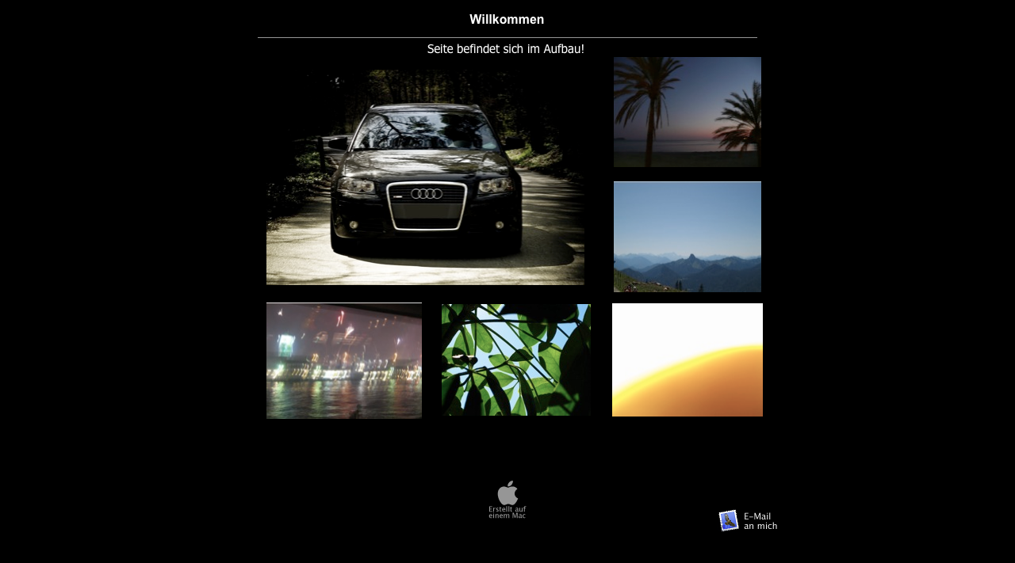

--- FILE ---
content_type: text/html
request_url: http://treib-sand.de/Web-Site%202/Willkommen.html
body_size: 1381
content:
<?xml version="1.0" encoding="UTF-8"?>
<!DOCTYPE html PUBLIC "-//W3C//DTD XHTML 1.0 Transitional//EN" "http://www.w3.org/TR/xhtml1/DTD/xhtml1-transitional.dtd">


<html xmlns="http://www.w3.org/1999/xhtml" xml:lang="de">
  <head><meta http-equiv="Content-Type" content="text/html; charset=UTF-8" />
    
    <meta name="Generator" content="iWeb 1.1.2" />
    <title>Willkommen</title>
    <link rel="stylesheet" type="text/css" media="screen" href="Willkommen_files/Willkommen.css" /><script type="text/javascript" src="Willkommen_files/Willkommen.js"></script>
  </head>
  <body style="background: #000000; margin: 0pt; " onload="onPageLoad();">
    <div style="text-align: center; ">
      <div style="margin-bottom: 0px; margin-left: auto; margin-right: auto; margin-top: 0px; overflow: hidden; position: relative;  background: #000000; text-align: left; width: 700px; " id="body_content">
        <div style="float: left; height: 0px; line-height: 0px; margin-left: 0px; position: relative; width: 700px; z-index: 10; " id="header_layer">
          <div style="height: 0px; line-height: 0px; " class="tinyText"> </div>
        </div>
        <div style="height: 46px; margin-left: 0px; position: relative; width: 700px; z-index: 0; " id="nav_layer">
          <div style="height: 0px; line-height: 0px; " class="tinyText"> </div>
          <div style="height: 46px; left: 0px; position: absolute; top: 0px; width: 700px; z-index: 1; " class="graphic_navigationbar_style_default">
            <div style="background: transparent url(Willkommen_files/navbar_active.png) no-repeat scroll center; height: 36px; left: 293px; position: absolute; top: 7px; width: 114px; z-index: 1; "></div>
          </div>
        </div>
        <div style="margin-left: 0px; position: relative; width: 700px; z-index: 5; " id="body_layer">
          <div style="height: 0px; line-height: 0px; " class="tinyText"> </div>
          <div class="graphic_generic_title_textbox_style_default" style="height: 49px; left: 25px; position: absolute; top: 400px; width: 265px; z-index: 1; " id="id1">
            <div style="height: 0px; line-height: 0px; " class="tinyText"> </div>
          </div>
          

<img src="Willkommen_files/shapeimage_1.jpg" alt="" style="height: 1px; left: 35px; position: absolute; top: 1px; width: 630px; z-index: 1; " />
          <div style="height: 1px; line-height: 1px; " class="tinyText"> </div>
          <img src="Willkommen_files/shapeimage_2.png" alt="Seite befindet sich im Aufbau!" title="" id="id2" style="height: 13px; margin-left: 249px; margin-top: 8px; position: relative; width: 197px; z-index: 1; " />

<img src="Willkommen_files/Emma_ohne_NR.jpg" alt="" style="border: none; height: 272px; left: 46px; opacity: 1.00; position: absolute; top: 42px; width: 401px; z-index: 1; " />

<img src="Willkommen_files/P1010361.jpg" alt="" style="border: none; height: 139px; left: 484px; opacity: 1.00; position: absolute; top: 26px; width: 186px; z-index: 1; " />

<img src="Willkommen_files/IMG_5927.jpg" alt="" style="border: none; height: 140px; left: 484px; opacity: 1.00; position: absolute; top: 183px; width: 186px; z-index: 1; " />

<img src="Willkommen_files/IMG_5008.jpg" alt="" style="border: none; height: 143px; left: 482px; opacity: 1.00; position: absolute; top: 337px; width: 190px; z-index: 1; " />

<img src="Willkommen_files/IMG_5180.jpg" alt="" style="border: none; height: 147px; left: 46px; opacity: 1.00; position: absolute; top: 336px; width: 196px; z-index: 1; " />

<img src="Willkommen_files/IMG_2876.jpg" alt="" style="border: none; height: 141px; left: 267px; opacity: 1.00; position: absolute; top: 338px; width: 188px; z-index: 1; " />
          <div style="height: 458px; line-height: 458px; " class="tinyText"> </div>
        </div>
        <div style="height: 150px; margin-left: 0px; position: relative; width: 700px; z-index: 15; " id="footer_layer">
          <div style="height: 0px; line-height: 0px; " class="tinyText"> </div>
          <a href="http://www.mac.com" title="http://www.mac.com">
<img src="Willkommen_files/image.png" alt="" id="id3" style="border: none; height: 51px; left: 310px; position: absolute; top: 79px; width: 80px; z-index: 1; " />
</a><a href="mailto:qwertz@qwertz.qw" title="mailto:qwertz@qwertz.qw">
<img src="Willkommen_files/image_1.png" alt="" id="id4" style="border: none; height: 36px; left: 605px; position: absolute; top: 114px; width: 116px; z-index: 1; " />
</a>
        </div>
      </div>
    </div>
  </body>
</html>




--- FILE ---
content_type: text/css
request_url: http://treib-sand.de/Web-Site%202/Willkommen_files/Willkommen.css
body_size: 569
content:
.graphic_generic_title_textbox_style_default {
    background: transparent;
    border: 1px #000000 none;
    float: none;
    margin: 0px;
    opacity: 1.00;
}
.graphic_navigationbar_style_default {
    background: transparent;
    border: 1px #000000 none;
    float: none;
    margin: 0px;
    opacity: 1.00;
}
.CounterDivClass {
    left: 1px;
    position: absolute;
    top: 111px;
    z-index: 1;
}
div {
    overflow: visible;
}
img {
    border: none;
}
.InlineBlock {display: inline; }
.InlineBlock {display: inline-block; }
.tinyText {
    font-size: 1px;
}


--- FILE ---
content_type: text/javascript
request_url: http://treib-sand.de/Web-Site%202/Willkommen_files/Willkommen.js
body_size: 19463
content:
var windowsInternetExplorer = false;
var browserVersion = 0;
function detectBrowser()
{
    windowsInternetExplorer = false;
    var appVersion = navigator.appVersion;
    if ((appVersion.indexOf("MSIE") != -1) &&
        (appVersion.indexOf("Macintosh") == -1))
    {
        var temp = appVersion.split("MSIE");
        browserVersion = parseFloat(temp[1]);
        windowsInternetExplorer = true;
    }
}

function onPageLoad()
{
    detectBrowser();
    adjustLineHeightIfTooBig("id1");
    adjustFontSizeIfTooBig("id1");
    fixupAllIEPNGBGs();
    fixupIEPNG("id2", "Willkommen_files/transparent.gif");
    fixupIEPNG("id3", "Willkommen_files/transparent.gif");
    fixupIEPNG("id4", "Willkommen_files/transparent.gif");
    return true;
}

var inImgPropertyChanged = false;
function imgPropertyChanged()
{
    if ((window.event.propertyName == "src") && (! inImgPropertyChanged))
    {
        inImgPropertyChanged = true;
        var el = window.event.srcElement;
        if (el.src != smallTransparentGif)
        {
            el.filters.item(0).src = el.src;
            el.src = smallTransparentGif;
        }
        inImgPropertyChanged = false;
    }
}

function getParaDescendants(oAncestor)
{
    var oParaDescendants = new Array();
    var oPotentialParagraphs = oAncestor.getElementsByTagName('DIV');
    for (var iIndex=0; iIndex<oPotentialParagraphs.length; iIndex++)
    {
        var oNode = oPotentialParagraphs.item(iIndex);
        if (oNode.className.lastIndexOf('paragraph') != -1)
        {
            oParaDescendants.push(oNode);
        }
    }
    return oParaDescendants;
}

var MINIMUM_FONT = "10";
var UNITS = "";

function elementFontSize(element)
{
    var fontSize = MINIMUM_FONT; 

    if (document.defaultView)
    {
        var computedStyle = document.defaultView.getComputedStyle(element, null);
        if (computedStyle)
        {
            fontSize = computedStyle.getPropertyValue("font-size");
        }
    }
    else if (element.currentStyle)
    {
        fontSize = element.currentStyle.fontSize;
    }

    if ((UNITS.length == 0) && (fontSize != MINIMUM_FONT))
    {
        UNITS = fontSize.substring(fontSize.length - 2, fontSize.length)
    }

    return parseFloat(fontSize);
}

function adjustFontSizeIfTooBig(idOfElement)
{
    var oTextBoxOuterDiv;
    var oTextBoxMiddleDiv;
    var oTextBoxInnerDiv;
    var oTextBoxOuterDiv = document.getElementById(idOfElement);
    
    if (oTextBoxOuterDiv)
    {
        oTextBoxMiddleDiv = getChildOfType(oTextBoxOuterDiv, "DIV", 0);
        if (oTextBoxMiddleDiv)
        {
            oTextBoxInnerDiv = getChildOfType(oTextBoxMiddleDiv, "DIV", 0);
            if (oTextBoxInnerDiv)
            {
                var offsetHeight = oTextBoxInnerDiv.offsetHeight;
                var specifiedHeight = offsetHeight;
                if (oTextBoxMiddleDiv.style.height != "")
                {
                    specifiedHeight = parseFloat(oTextBoxMiddleDiv.style.height);
                }
                else if (oTextBoxOuterDiv.style.height != "")
                {
                    specifiedHeight = parseFloat(oTextBoxOuterDiv.style.height);
                }
                if (offsetHeight > specifiedHeight)
                {
                    var smallestFontSize = 200;
                    
                    var aParaChildren = getParaDescendants(oTextBoxInnerDiv);
                    var oneLine = false;
                    for (i = 0; i < aParaChildren.length; i++)
                    {
                        var oParagraphDiv = aParaChildren[i];
                        var lineHeight = elementLineHeight(oParagraphDiv);
                        oneLine = oneLine || (lineHeight * 1.5 >= specifiedHeight);
                        if (oParagraphDiv.nodeName == "DIV")
                        {
                            var fontSize = elementFontSize(oParagraphDiv);
                            smallestFontSize = Math.min( smallestFontSize, fontSize );
                            for (j = 0; j < oParagraphDiv.childNodes.length; j++)
                            {
                                var oSpan = oParagraphDiv.childNodes[j];
                                if ((oSpan.nodeName == "SPAN") || (oSpan.nodeName == "A"))
                                {
                                    fontSize = elementFontSize(oSpan);
                                    smallestFontSize = Math.min( smallestFontSize, fontSize );
                                }
                            }
                        }
                    }
                    var minimum = parseFloat(MINIMUM_FONT);
                    
                    var count = 0
                    while ((smallestFontSize > minimum) && (offsetHeight > specifiedHeight) && (count < 10))
                    {
                        ++ count;
                        if (oneLine)
                        {
                            var oldWidth = parseInt(oTextBoxOuterDiv.style.width);
                            oTextBoxInnerDiv.style.width =
                                "" + oldWidth * Math.pow(1.05, count) + "px";
                        }
                        else
                        {
                            var scale = Math.max(0.95, minimum / smallestFontSize);
                            
                            for (i = 0; i < aParaChildren.length; i++)
                            {
                                var oParagraphDiv = aParaChildren[i];
                                if (oParagraphDiv.nodeName == "DIV")
                                {
                                    var paraFontSize = elementFontSize(oParagraphDiv) * scale;
                                    var paraLineHeight = elementLineHeight(oParagraphDiv) * scale;
                                    for (j = 0; j < oParagraphDiv.childNodes.length; j++)
                                    {
                                        var oSpan = oParagraphDiv.childNodes[j];
                                        if ((oSpan.nodeName == "SPAN") || (oSpan.nodeName == "A"))
                                        {
                                            var spanFontSize = elementFontSize(oSpan) * scale;
                                            var spanLineHeight = elementLineHeight(oSpan) * scale;
                                            oSpan.style.fontSize = spanFontSize + UNITS;
                                            oSpan.style.lineHeight = spanLineHeight + UNITS;
                                            smallestFontSize = Math.min( smallestFontSize, spanFontSize );
                                        }
                                    }
                                    oParagraphDiv.style.fontSize = paraFontSize + UNITS;
                                    oParagraphDiv.style.lineHeight = paraLineHeight + UNITS;
                                    smallestFontSize = Math.min( smallestFontSize, paraFontSize );
                                }
                            }
                        }
                        
                        offsetHeight = oTextBoxInnerDiv.offsetHeight;
                    }
                }
            }
        }
    }
}


function elementLineHeight(element)
{
    var lineHeight = MINIMUM_FONT; 
    
    if (document.defaultView)
    {
        var computedStyle = document.defaultView.getComputedStyle(element, null);
        if (computedStyle)
        {
            lineHeight = computedStyle.getPropertyValue("line-height");
        }
    }
    else if (element.currentStyle)
    {
        lineHeight = element.currentStyle.lineHeight;
    }
    
    if ((UNITS.length == 0) && (lineHeight != MINIMUM_FONT))
    {
        UNITS = lineHeight.substring(lineHeight.length - 2, lineHeight.length)
    }
    
    return parseFloat(lineHeight);
}

function adjustLineHeightIfTooBig(idOfElement)
{
    var oTextBoxOuterDiv;
    var oTextBoxMiddleDiv;
    var oTextBoxInnerDiv;
    var oTextBoxOuterDiv = document.getElementById(idOfElement);
    
    if (oTextBoxOuterDiv)
    {
        oTextBoxMiddleDiv = getChildOfType(oTextBoxOuterDiv, "DIV", 0);
        if (oTextBoxMiddleDiv)
        {
            oTextBoxInnerDiv = getChildOfType(oTextBoxMiddleDiv, "DIV", 0);
            if (oTextBoxInnerDiv)
            {
                var offsetHeight = oTextBoxInnerDiv.offsetHeight;
                var specifiedHeight = offsetHeight;
                if (oTextBoxMiddleDiv.style.height != "")
                {
                    specifiedHeight = parseFloat(oTextBoxMiddleDiv.style.height);
                }
                else if (oTextBoxOuterDiv.style.height != "")
                {
                    specifiedHeight = parseFloat(oTextBoxOuterDiv.style.height);
                }
                if (offsetHeight > specifiedHeight)
                {
                    var adjusted = true;
                    var count = 0;
                    while ((adjusted) && (offsetHeight > specifiedHeight) && (count < 10))
                    {
                        adjusted = false;
                        ++ count;
                        
                        var aParaChildren = getParaDescendants(oTextBoxInnerDiv);
                        for (i = 0; i < aParaChildren.length; i++)
                        {
                            var oParagraphDiv = aParaChildren[i];
                            if (oParagraphDiv.nodeName == "DIV")
                            {
                                var fontSize = elementFontSize(oParagraphDiv);
                                var lineHeight = elementLineHeight(oParagraphDiv) * 0.95;
                                if (lineHeight >= (fontSize * 1.1))
                                {
                                    oParagraphDiv.style.lineHeight = lineHeight + UNITS;
                                    adjusted = true;
                                }
                                
                                
                                
                                for (j = 0; j < oParagraphDiv.childNodes.length; j++)
                                {
                                    var oSpan = oParagraphDiv.childNodes[j];
                                    if ((oSpan.nodeName == "SPAN") || (oSpan.nodeName == "A"))
                                    {
                                        var fontSize = elementFontSize(oSpan);
                                        var lineHeight = elementLineHeight(oSpan) * 0.95;
                                        if (lineHeight >= (fontSize * 1.1))
                                        {
                                            oSpan.style.lineHeight = lineHeight + UNITS;
                                            var adjusted = true;
                                        }
                                    }
                                }
                            }
                        }
                        
                        offsetHeight = oTextBoxInnerDiv.offsetHeight;
                    }
                }
            }
        }
    }
}

function getChildOfType(oParent, sNodeName, requestedIndex)
{
    var childrenOfType = oParent.getElementsByTagName(sNodeName);
    return (requestedIndex < childrenOfType.length) ?
           childrenOfType.item(requestedIndex) : null;
}

function fixupIEPNGBG(oBlock) 
{
    if (oBlock)
    {
        var currentBGImage = oBlock.currentStyle.backgroundImage;
        var currentBGRepeat = oBlock.currentStyle.backgroundRepeat;
        var urlStart = currentBGImage.indexOf('url(');
        var urlEnd = currentBGImage.indexOf(')', urlStart);
        var imageURL = currentBGImage.substring(urlStart + 4, urlEnd);

        if (imageURL.charAt(0) == '"')
        {
            imageURL = imageURL.substring(1);
        }
        
        if (imageURL.charAt(imageURL.length - 1) == '"')
        {
            imageURL = imageURL.substring(0, imageURL.length - 1);
        }

        var overrideRepeat = false;

        var filterStyle =
            "progid:DXImageTransform.Microsoft.AlphaImageLoader(src='" +
            imageURL +
            "', sizingMethod='crop');";

        if (RegExp("/C[0-9A-F]{8}.png$").exec(imageURL) != null)
        {
            filterStyle =
                "progid:DXImageTransform.Microsoft.AlphaImageLoader(src='" +
                imageURL +
                "', sizingMethod='scale');";

            overrideRepeat = true;
        }

        var backgroundImage = new Image();
        backgroundImage.src = imageURL;
        var tileWidth = backgroundImage.width;
        var tileHeight = backgroundImage.height; 
        
        var blockWidth = 0;
        var blockHeight = 0;
        if (oBlock.style.width)
        {
            blockWidth = parseInt(oBlock.style.width);
        }
        else
        {
            blockWidth = oBlock.offsetWidth;
        }
        if (oBlock.style.height)
        {
            blockHeight = parseInt(oBlock.style.height);
        }
        else
        {
            blockHeight = oBlock.offsetHeight;
        }

        if ((blockWidth == 0) || (blockHeight == 0))
        {
            return;
        }
        
        var wholeRows = 1;
        var wholeCols = 1;
        var extraHeight = 0;
        var extraWidth = 0;
        
        if ((currentBGRepeat.indexOf("no-repeat") != -1) ||
              ((tileWidth == 0) && (tileHeight == 0)) ||
              overrideRepeat)
        {
            tileWidth = blockWidth;
            tileHeight = blockHeight;

        }
        else if ((currentBGRepeat.indexOf("repeat-x") != -1) ||
              (tileHeight == 0))
        {
            wholeCols = Math.floor(blockWidth / tileWidth);
            extraWidth = blockWidth - (tileWidth * wholeCols);
            tileHeight = blockHeight;

        }
        else if (currentBGRepeat.indexOf("repeat-y") != -1)
        {
            wholeRows = Math.floor(blockHeight / tileHeight);
            extraHeight = blockHeight - (tileHeight * wholeRows);
            tileWidth = blockWidth;

        }
        else
        {
            wholeCols = Math.floor(blockWidth / tileWidth);
            wholeRows = Math.floor(blockHeight / tileHeight);
            extraWidth = blockWidth - (tileWidth * wholeCols);
            extraHeight = blockHeight - (tileHeight * wholeRows);
        }
        
        var wrappedContent = document.createElement("div");
        wrappedContent.style.position = "relative";
        wrappedContent.style.zIndex = "1";
        wrappedContent.style.left = "0px";
        wrappedContent.style.top = "0px";
        if (!isNaN(parseInt(oBlock.style.width)))
        {
            wrappedContent.style.width = "" + blockWidth + "px";
        }
        if (!isNaN(parseInt(oBlock.style.height)))
        {
            wrappedContent.style.height = "" + blockHeight + "px";
        }
        var pngBGFixIsWrappedContentEmpty = true;
        while (oBlock.hasChildNodes())
        {
            if (oBlock.firstChild.nodeType == 3)
            {
                if (RegExp("^ *$").exec(oBlock.firstChild.data) == null)
                {
                    pngBGFixIsWrappedContentEmpty = false;
                }
            }
            else
            {
                pngBGFixIsWrappedContentEmpty = false;
            }
            wrappedContent.appendChild(oBlock.firstChild);
        }
        if (pngBGFixIsWrappedContentEmpty)
        {
            wrappedContent.style.lineHeight = "0px";
        }
        
        var newMarkup = "";
        for (var currentRow = 0; 
             currentRow < wholeRows; 
             currentRow++)
        {
            for (currentCol = 0; 
                 currentCol < wholeCols; 
                 currentCol++)
            {
                newMarkup += "<div style=" +
                        "\"position: absolute; line-height: 0px; " +
                        "width: " + tileWidth + "px; " +
                        "height: " + tileHeight + "px; " +
                        "left:" + currentCol *  tileWidth + "px; " +
                        "top:" + currentRow *  tileHeight + "px; " +
                        "filter:" + filterStyle + 
                        "\" > </div>";
            }
            
            if (extraWidth != 0)
            {
                newMarkup += "<div style=" +
                        "\"position: absolute; line-height: 0px; " +
                        "width: " + extraWidth + "px; " +
                        "height: " + tileHeight + "px; " +
                        "left:" + currentCol *  tileWidth + "px; " +
                        "top:" + currentRow *  tileHeight + "px; " +
                        "filter:" + filterStyle + 
                        "\" > </div>";
            }
        }
        
        if (extraHeight != 0)
        {
            for (currentCol = 0; 
                 currentCol < wholeCols; 
                 currentCol++)
            {
                newMarkup += "<div style=" +
                        "\"position: absolute; line-height: 0px; " +
                        "width: " + tileWidth + "px; " +
                        "height: " + extraHeight + "px; " +
                        "left:" + currentCol *  tileWidth + "px; " +
                        "top:" + currentRow *  tileHeight + "px; " +
                        "filter:" + filterStyle + 
                        "\" > </div>";
            }
            
            if (extraWidth != 0)
            {
                newMarkup += "<div style=" +
                        "\"position: absolute; line-height: 0px; " +
                        "width: " + extraWidth + "px; " +
                        "height: " + extraHeight + "px; " +
                        "left:" + currentCol *  tileWidth + "px; " +
                        "top:" + currentRow *  tileHeight + "px; " +
                        "filter:" + filterStyle + 
                        "\" > </div>";
            }
        }
        oBlock.innerHTML = newMarkup;

        oBlock.appendChild(wrappedContent);
        oBlock.style.background= "";
    }
}

function fixupAllIEPNGBGs()
{
    if (windowsInternetExplorer && (browserVersion < 7))
    {
        try
        {
            var oDivNodes = document.getElementsByTagName('DIV');
            for (var iIndex=0; iIndex<oDivNodes.length; iIndex++)
            {
                var oNode = oDivNodes.item(iIndex);
                if (oNode.currentStyle &&
                    oNode.currentStyle.backgroundImage &&
                    (oNode.currentStyle.backgroundImage.indexOf('url(') != -1) &&
                    (oNode.currentStyle.backgroundImage.indexOf('.png")') != -1))
                {
                    fixupIEPNGBG(oNode);
                }
            }
        }
        catch (e)
        {
        }
    }
}

var smallTransparentGif = "";
function fixupIEPNG(strImageID, transparentGif) 
{
    smallTransparentGif = transparentGif;
    if (windowsInternetExplorer && (browserVersion < 7))
    {
        var img = document.getElementById(strImageID);
        if (img)
        {
            var src = img.src;
            img.style.filter = "progid:DXImageTransform.Microsoft.AlphaImageLoader(src='" + src + "', sizingMethod='scale')";
            img.src = transparentGif;
            img.attachEvent("onpropertychange", imgPropertyChanged);
        }
    }
}

